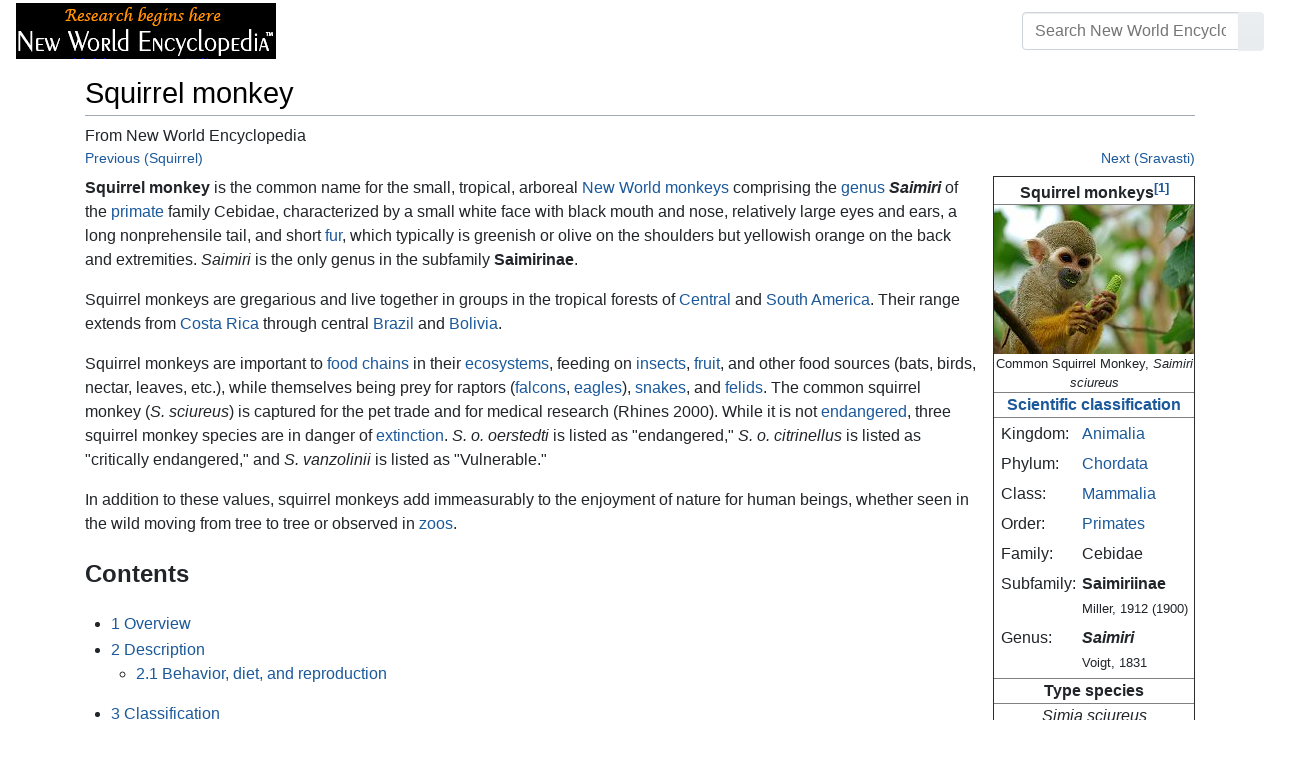

--- FILE ---
content_type: text/html; charset=UTF-8
request_url: https://www.newworldencyclopedia.org/entry/Squirrel_monkey
body_size: 20699
content:
<!DOCTYPE html><html class="client-nojs" lang="en" dir="ltr"><head><meta charset="UTF-8"/>
<script>var __ezHttpConsent={setByCat:function(src,tagType,attributes,category,force,customSetScriptFn=null){var setScript=function(){if(force||window.ezTcfConsent[category]){if(typeof customSetScriptFn==='function'){customSetScriptFn();}else{var scriptElement=document.createElement(tagType);scriptElement.src=src;attributes.forEach(function(attr){for(var key in attr){if(attr.hasOwnProperty(key)){scriptElement.setAttribute(key,attr[key]);}}});var firstScript=document.getElementsByTagName(tagType)[0];firstScript.parentNode.insertBefore(scriptElement,firstScript);}}};if(force||(window.ezTcfConsent&&window.ezTcfConsent.loaded)){setScript();}else if(typeof getEzConsentData==="function"){getEzConsentData().then(function(ezTcfConsent){if(ezTcfConsent&&ezTcfConsent.loaded){setScript();}else{console.error("cannot get ez consent data");force=true;setScript();}});}else{force=true;setScript();console.error("getEzConsentData is not a function");}},};</script>
<script>var ezTcfConsent=window.ezTcfConsent?window.ezTcfConsent:{loaded:false,store_info:false,develop_and_improve_services:false,measure_ad_performance:false,measure_content_performance:false,select_basic_ads:false,create_ad_profile:false,select_personalized_ads:false,create_content_profile:false,select_personalized_content:false,understand_audiences:false,use_limited_data_to_select_content:false,};function getEzConsentData(){return new Promise(function(resolve){document.addEventListener("ezConsentEvent",function(event){var ezTcfConsent=event.detail.ezTcfConsent;resolve(ezTcfConsent);});});}</script>
<script>if(typeof _setEzCookies!=='function'){function _setEzCookies(ezConsentData){var cookies=window.ezCookieQueue;for(var i=0;i<cookies.length;i++){var cookie=cookies[i];if(ezConsentData&&ezConsentData.loaded&&ezConsentData[cookie.tcfCategory]){document.cookie=cookie.name+"="+cookie.value;}}}}
window.ezCookieQueue=window.ezCookieQueue||[];if(typeof addEzCookies!=='function'){function addEzCookies(arr){window.ezCookieQueue=[...window.ezCookieQueue,...arr];}}
addEzCookies([{name:"ezoab_659062",value:"mod4; Path=/; Domain=newworldencyclopedia.org; Max-Age=7200",tcfCategory:"store_info",isEzoic:"true",},{name:"ezosuibasgeneris-1",value:"04106d97-6ca0-4129-4e65-e7cbc6d67bd3; Path=/; Domain=newworldencyclopedia.org; Expires=Sun, 31 Jan 2027 05:03:19 UTC; Secure; SameSite=None",tcfCategory:"understand_audiences",isEzoic:"true",}]);if(window.ezTcfConsent&&window.ezTcfConsent.loaded){_setEzCookies(window.ezTcfConsent);}else if(typeof getEzConsentData==="function"){getEzConsentData().then(function(ezTcfConsent){if(ezTcfConsent&&ezTcfConsent.loaded){_setEzCookies(window.ezTcfConsent);}else{console.error("cannot get ez consent data");_setEzCookies(window.ezTcfConsent);}});}else{console.error("getEzConsentData is not a function");_setEzCookies(window.ezTcfConsent);}</script><script type="text/javascript" data-ezscrex='false' data-cfasync='false'>window._ezaq = Object.assign({"edge_cache_status":11,"edge_response_time":23,"url":"https://www.newworldencyclopedia.org/entry/Squirrel_monkey"}, typeof window._ezaq !== "undefined" ? window._ezaq : {});</script><script type="text/javascript" data-ezscrex='false' data-cfasync='false'>window._ezaq = Object.assign({"ab_test_id":"mod4"}, typeof window._ezaq !== "undefined" ? window._ezaq : {});window.__ez=window.__ez||{};window.__ez.tf={"NewBanger":"lazyload"};</script><script type="text/javascript" data-ezscrex='false' data-cfasync='false'>window.ezDisableAds = true;</script>
<script data-ezscrex='false' data-cfasync='false' data-pagespeed-no-defer>var __ez=__ez||{};__ez.stms=Date.now();__ez.evt={};__ez.script={};__ez.ck=__ez.ck||{};__ez.template={};__ez.template.isOrig=true;window.__ezScriptHost="//www.ezojs.com";__ez.queue=__ez.queue||function(){var e=0,i=0,t=[],n=!1,o=[],r=[],s=!0,a=function(e,i,n,o,r,s,a){var l=arguments.length>7&&void 0!==arguments[7]?arguments[7]:window,d=this;this.name=e,this.funcName=i,this.parameters=null===n?null:w(n)?n:[n],this.isBlock=o,this.blockedBy=r,this.deleteWhenComplete=s,this.isError=!1,this.isComplete=!1,this.isInitialized=!1,this.proceedIfError=a,this.fWindow=l,this.isTimeDelay=!1,this.process=function(){f("... func = "+e),d.isInitialized=!0,d.isComplete=!0,f("... func.apply: "+e);var i=d.funcName.split("."),n=null,o=this.fWindow||window;i.length>3||(n=3===i.length?o[i[0]][i[1]][i[2]]:2===i.length?o[i[0]][i[1]]:o[d.funcName]),null!=n&&n.apply(null,this.parameters),!0===d.deleteWhenComplete&&delete t[e],!0===d.isBlock&&(f("----- F'D: "+d.name),m())}},l=function(e,i,t,n,o,r,s){var a=arguments.length>7&&void 0!==arguments[7]?arguments[7]:window,l=this;this.name=e,this.path=i,this.async=o,this.defer=r,this.isBlock=t,this.blockedBy=n,this.isInitialized=!1,this.isError=!1,this.isComplete=!1,this.proceedIfError=s,this.fWindow=a,this.isTimeDelay=!1,this.isPath=function(e){return"/"===e[0]&&"/"!==e[1]},this.getSrc=function(e){return void 0!==window.__ezScriptHost&&this.isPath(e)&&"banger.js"!==this.name?window.__ezScriptHost+e:e},this.process=function(){l.isInitialized=!0,f("... file = "+e);var i=this.fWindow?this.fWindow.document:document,t=i.createElement("script");t.src=this.getSrc(this.path),!0===o?t.async=!0:!0===r&&(t.defer=!0),t.onerror=function(){var e={url:window.location.href,name:l.name,path:l.path,user_agent:window.navigator.userAgent};"undefined"!=typeof _ezaq&&(e.pageview_id=_ezaq.page_view_id);var i=encodeURIComponent(JSON.stringify(e)),t=new XMLHttpRequest;t.open("GET","//g.ezoic.net/ezqlog?d="+i,!0),t.send(),f("----- ERR'D: "+l.name),l.isError=!0,!0===l.isBlock&&m()},t.onreadystatechange=t.onload=function(){var e=t.readyState;f("----- F'D: "+l.name),e&&!/loaded|complete/.test(e)||(l.isComplete=!0,!0===l.isBlock&&m())},i.getElementsByTagName("head")[0].appendChild(t)}},d=function(e,i){this.name=e,this.path="",this.async=!1,this.defer=!1,this.isBlock=!1,this.blockedBy=[],this.isInitialized=!0,this.isError=!1,this.isComplete=i,this.proceedIfError=!1,this.isTimeDelay=!1,this.process=function(){}};function c(e,i,n,s,a,d,c,u,f){var m=new l(e,i,n,s,a,d,c,f);!0===u?o[e]=m:r[e]=m,t[e]=m,h(m)}function h(e){!0!==u(e)&&0!=s&&e.process()}function u(e){if(!0===e.isTimeDelay&&!1===n)return f(e.name+" blocked = TIME DELAY!"),!0;if(w(e.blockedBy))for(var i=0;i<e.blockedBy.length;i++){var o=e.blockedBy[i];if(!1===t.hasOwnProperty(o))return f(e.name+" blocked = "+o),!0;if(!0===e.proceedIfError&&!0===t[o].isError)return!1;if(!1===t[o].isComplete)return f(e.name+" blocked = "+o),!0}return!1}function f(e){var i=window.location.href,t=new RegExp("[?&]ezq=([^&#]*)","i").exec(i);"1"===(t?t[1]:null)&&console.debug(e)}function m(){++e>200||(f("let's go"),p(o),p(r))}function p(e){for(var i in e)if(!1!==e.hasOwnProperty(i)){var t=e[i];!0===t.isComplete||u(t)||!0===t.isInitialized||!0===t.isError?!0===t.isError?f(t.name+": error"):!0===t.isComplete?f(t.name+": complete already"):!0===t.isInitialized&&f(t.name+": initialized already"):t.process()}}function w(e){return"[object Array]"==Object.prototype.toString.call(e)}return window.addEventListener("load",(function(){setTimeout((function(){n=!0,f("TDELAY -----"),m()}),5e3)}),!1),{addFile:c,addFileOnce:function(e,i,n,o,r,s,a,l,d){t[e]||c(e,i,n,o,r,s,a,l,d)},addDelayFile:function(e,i){var n=new l(e,i,!1,[],!1,!1,!0);n.isTimeDelay=!0,f(e+" ...  FILE! TDELAY"),r[e]=n,t[e]=n,h(n)},addFunc:function(e,n,s,l,d,c,u,f,m,p){!0===c&&(e=e+"_"+i++);var w=new a(e,n,s,l,d,u,f,p);!0===m?o[e]=w:r[e]=w,t[e]=w,h(w)},addDelayFunc:function(e,i,n){var o=new a(e,i,n,!1,[],!0,!0);o.isTimeDelay=!0,f(e+" ...  FUNCTION! TDELAY"),r[e]=o,t[e]=o,h(o)},items:t,processAll:m,setallowLoad:function(e){s=e},markLoaded:function(e){if(e&&0!==e.length){if(e in t){var i=t[e];!0===i.isComplete?f(i.name+" "+e+": error loaded duplicate"):(i.isComplete=!0,i.isInitialized=!0)}else t[e]=new d(e,!0);f("markLoaded dummyfile: "+t[e].name)}},logWhatsBlocked:function(){for(var e in t)!1!==t.hasOwnProperty(e)&&u(t[e])}}}();__ez.evt.add=function(e,t,n){e.addEventListener?e.addEventListener(t,n,!1):e.attachEvent?e.attachEvent("on"+t,n):e["on"+t]=n()},__ez.evt.remove=function(e,t,n){e.removeEventListener?e.removeEventListener(t,n,!1):e.detachEvent?e.detachEvent("on"+t,n):delete e["on"+t]};__ez.script.add=function(e){var t=document.createElement("script");t.src=e,t.async=!0,t.type="text/javascript",document.getElementsByTagName("head")[0].appendChild(t)};__ez.dot=__ez.dot||{};__ez.queue.addFileOnce('/detroitchicago/boise.js', '/detroitchicago/boise.js?gcb=195-1&cb=5', true, [], true, false, true, false);__ez.queue.addFileOnce('/parsonsmaize/abilene.js', '/parsonsmaize/abilene.js?gcb=195-1&cb=e80eca0cdb', true, [], true, false, true, false);__ez.queue.addFileOnce('/parsonsmaize/mulvane.js', '/parsonsmaize/mulvane.js?gcb=195-1&cb=e75e48eec0', true, ['/parsonsmaize/abilene.js'], true, false, true, false);__ez.queue.addFileOnce('/detroitchicago/birmingham.js', '/detroitchicago/birmingham.js?gcb=195-1&cb=539c47377c', true, ['/parsonsmaize/abilene.js'], true, false, true, false);</script>
<script data-ezscrex="false" type="text/javascript" data-cfasync="false">window._ezaq = Object.assign({"ad_cache_level":0,"adpicker_placement_cnt":0,"ai_placeholder_cache_level":0,"ai_placeholder_placement_cnt":-1,"domain":"newworldencyclopedia.org","domain_id":659062,"ezcache_level":2,"ezcache_skip_code":0,"has_bad_image":0,"has_bad_words":0,"is_sitespeed":0,"lt_cache_level":0,"response_size":69704,"response_size_orig":63895,"response_time_orig":4,"template_id":5,"url":"https://www.newworldencyclopedia.org/entry/Squirrel_monkey","word_count":0,"worst_bad_word_level":0}, typeof window._ezaq !== "undefined" ? window._ezaq : {});__ez.queue.markLoaded('ezaqBaseReady');</script>
<script type='text/javascript' data-ezscrex='false' data-cfasync='false'>
window.ezAnalyticsStatic = true;

function analyticsAddScript(script) {
	var ezDynamic = document.createElement('script');
	ezDynamic.type = 'text/javascript';
	ezDynamic.innerHTML = script;
	document.head.appendChild(ezDynamic);
}
function getCookiesWithPrefix() {
    var allCookies = document.cookie.split(';');
    var cookiesWithPrefix = {};

    for (var i = 0; i < allCookies.length; i++) {
        var cookie = allCookies[i].trim();

        for (var j = 0; j < arguments.length; j++) {
            var prefix = arguments[j];
            if (cookie.indexOf(prefix) === 0) {
                var cookieParts = cookie.split('=');
                var cookieName = cookieParts[0];
                var cookieValue = cookieParts.slice(1).join('=');
                cookiesWithPrefix[cookieName] = decodeURIComponent(cookieValue);
                break; // Once matched, no need to check other prefixes
            }
        }
    }

    return cookiesWithPrefix;
}
function productAnalytics() {
	var d = {"pr":[6],"omd5":"b36add5d3baca5afa2992a09bda59274","nar":"risk score"};
	d.u = _ezaq.url;
	d.p = _ezaq.page_view_id;
	d.v = _ezaq.visit_uuid;
	d.ab = _ezaq.ab_test_id;
	d.e = JSON.stringify(_ezaq);
	d.ref = document.referrer;
	d.c = getCookiesWithPrefix('active_template', 'ez', 'lp_');
	if(typeof ez_utmParams !== 'undefined') {
		d.utm = ez_utmParams;
	}

	var dataText = JSON.stringify(d);
	var xhr = new XMLHttpRequest();
	xhr.open('POST','/ezais/analytics?cb=1', true);
	xhr.onload = function () {
		if (xhr.status!=200) {
            return;
		}

        if(document.readyState !== 'loading') {
            analyticsAddScript(xhr.response);
            return;
        }

        var eventFunc = function() {
            if(document.readyState === 'loading') {
                return;
            }
            document.removeEventListener('readystatechange', eventFunc, false);
            analyticsAddScript(xhr.response);
        };

        document.addEventListener('readystatechange', eventFunc, false);
	};
	xhr.setRequestHeader('Content-Type','text/plain');
	xhr.send(dataText);
}
__ez.queue.addFunc("productAnalytics", "productAnalytics", null, true, ['ezaqBaseReady'], false, false, false, true);
</script><base href="https://www.newworldencyclopedia.org/entry/Squirrel_monkey"/>

<title>Squirrel monkey - New World Encyclopedia</title>
<script>document.documentElement.className="client-js";RLCONF={"wgBreakFrames":!1,"wgSeparatorTransformTable":["",""],"wgDigitTransformTable":["",""],"wgDefaultDateFormat":"dmy","wgMonthNames":["","January","February","March","April","May","June","July","August","September","October","November","December"],"wgRequestId":"cab8b497cf91e50f0bafec58","wgCSPNonce":!1,"wgCanonicalNamespace":"","wgCanonicalSpecialPageName":!1,"wgNamespaceNumber":0,"wgPageName":"Squirrel_monkey","wgTitle":"Squirrel monkey","wgCurRevisionId":743468,"wgRevisionId":743468,"wgArticleId":90696,"wgIsArticle":!0,"wgIsRedirect":!1,"wgAction":"view","wgUserName":null,"wgUserGroups":["*"],"wgCategories":["Pages using ISBN magic links","Animals","Life sciences","Mammals","Primates","Credited"],"wgPageContentLanguage":"en","wgPageContentModel":"wikitext","wgRelevantPageName":"Squirrel_monkey","wgRelevantArticleId":90696,"wgIsProbablyEditable":!1,"wgRelevantPageIsProbablyEditable":!1,"wgRestrictionEdit":[
"sysop"],"wgRestrictionMove":["sysop"]};RLSTATE={"site.styles":"ready","noscript":"ready","user.styles":"ready","user":"ready","user.options":"loading","ext.cite.styles":"ready","mediawiki.ui.button":"ready","skins.chameleon":"ready","zzz.ext.bootstrap.styles":"ready","mediawiki.toc.styles":"ready"};RLPAGEMODULES=["ext.cite.ux-enhancements","site","mediawiki.page.startup","mediawiki.page.ready","mediawiki.toc","ext.bootstrap.scripts"];</script>
<script>(RLQ=window.RLQ||[]).push(function(){mw.loader.implement("user.options@1hzgi",function($,jQuery,require,module){/*@nomin*/mw.user.tokens.set({"patrolToken":"+\\","watchToken":"+\\","csrfToken":"+\\"});
});});</script>
<style>@media screen{a{text-decoration:none;color:#0645ad;background:0 0}a:visited{color:#0b0080}img{border:0;vertical-align:middle}h1{color:#000;background:0 0;font-weight:400;margin:0;overflow:hidden;padding-top:.5em;padding-bottom:.17em;border-bottom:1px solid #a2a9b1}h1{font-size:188%}h1{margin-bottom:.6em}p{margin:.4em 0 .5em 0}ul{margin:.3em 0 0 1.6em;padding:0}li{margin-bottom:.1em}form{border:0;margin:0}div.thumb{margin-bottom:.5em;width:auto;background-color:transparent}div.thumbinner{border:1px solid #c8ccd1;padding:3px;background-color:#f8f9fa;font-size:94%;text-align:center;overflow:hidden}html .thumbimage{background-color:#fff;border:1px solid #c8ccd1}html .thumbcaption{border:0;line-height:1.4em;padding:3px;font-size:94%;text-align:left}div.magnify{float:right;margin-left:3px}div.magnify a{display:block;text-indent:15px;white-space:nowrap;overflow:hidden;width:15px;height:11px;background-image:url(/resources/src/mediawiki.skinning/images/magnify-clip-ltr.png?4f704);background-image:linear-gradient(transparent,transparent),url("data:image/svg+xml,%3Csvg xmlns=%22http://www.w3.org/2000/svg%22 width=%2215%22 height=%2211%22 viewBox=%220 0 11 15%22%3E %3Cg id=%22magnify-clip%22 fill=%22%23fff%22 stroke=%22%23000%22%3E %3Cpath id=%22bigbox%22 d=%22M1.509 1.865h10.99v7.919H1.509z%22/%3E %3Cpath id=%22smallbox%22 d=%22M-1.499 6.868h5.943v4.904h-5.943z%22/%3E %3C/g%3E %3C/svg%3E")}.mw-content-ltr .thumbcaption{text-align:left}.mw-content-ltr .magnify{float:right;margin-left:3px;margin-right:0}.mw-content-ltr div.magnify a{background-image:url(/resources/src/mediawiki.skinning/images/magnify-clip-ltr.png?4f704);background-image:linear-gradient(transparent,transparent),url("data:image/svg+xml,%3Csvg xmlns=%22http://www.w3.org/2000/svg%22 width=%2215%22 height=%2211%22 viewBox=%220 0 11 15%22%3E %3Cg id=%22magnify-clip%22 fill=%22%23fff%22 stroke=%22%23000%22%3E %3Cpath id=%22bigbox%22 d=%22M1.509 1.865h10.99v7.919H1.509z%22/%3E %3Cpath id=%22smallbox%22 d=%22M-1.499 6.868h5.943v4.904h-5.943z%22/%3E %3C/g%3E %3C/svg%3E")}div.tright{margin:.5em 0 1.3em 1.4em}div.tleft{margin:.5em 1.4em 1.3em 0}body.mw-hide-empty-elt .mw-empty-elt{display:none}}:root{--blue:#007bff;--indigo:#6610f2;--purple:#6f42c1;--pink:#e83e8c;--red:#dc3545;--orange:#fd7e14;--yellow:#ffc107;--green:#28a745;--teal:#20c997;--cyan:#17a2b8;--white:#fff;--gray:#6c757d;--gray-dark:#343a40;--primary:#007bff;--secondary:#6c757d;--success:#28a745;--info:#17a2b8;--warning:#ffc107;--danger:#dc3545;--light:#e9ecef;--dark:#343a40;--error:#dc3545;--darker:#ced4da;--black:#000;--breakpoint-xs:0;--breakpoint-sm:576px;--breakpoint-md:768px;--breakpoint-lg:992px;--breakpoint-cmln:1105px;--breakpoint-xl:1200px;--font-family-sans-serif:-apple-system,BlinkMacSystemFont,Segoe UI,Roboto,Helvetica Neue,Arial,Noto Sans,sans-serif,Apple Color Emoji,Segoe UI Emoji,Segoe UI Symbol,Noto Color Emoji;--font-family-monospace:SFMono-Regular,Menlo,Monaco,Consolas,Liberation Mono,Courier New,monospace}*,::after,::before{box-sizing:border-box}html{font-family:sans-serif;line-height:1.15;-webkit-text-size-adjust:100%}nav{display:block}body{margin:0;font-family:-apple-system,BlinkMacSystemFont,"Segoe UI",Roboto,"Helvetica Neue",Arial,"Noto Sans",sans-serif,"Apple Color Emoji","Segoe UI Emoji","Segoe UI Symbol","Noto Color Emoji";font-size:1rem;font-weight:400;line-height:1.5;color:#212529;text-align:left;background-color:#fff}h1{margin-top:0;margin-bottom:.5rem}p{margin-top:0;margin-bottom:1rem}ul{margin-top:0;margin-bottom:1rem}b{font-weight:bolder}a{color:#1b599b;text-decoration:none;background-color:transparent}a:not([href]):not([tabindex]){color:inherit;text-decoration:none}img{vertical-align:middle;border-style:none}button{border-radius:0}button,input{margin:0;font-family:inherit;font-size:inherit;line-height:inherit}button,input{overflow:visible}button{text-transform:none}[type=button],[type=submit],button{-webkit-appearance:button}[type=button]::-moz-focus-inner,[type=submit]::-moz-focus-inner,button::-moz-focus-inner{padding:0;border-style:none}::-webkit-file-upload-button{font:inherit;-webkit-appearance:button}h1{margin-bottom:.5rem;font-weight:500;line-height:1.2}h1{font-size:1.8rem}@media (max-width:1200px){h1{font-size:calc(1.305rem + .66vw)}}.container{width:100%;padding-right:15px;padding-left:15px;margin-right:auto;margin-left:auto}@media (min-width:576px){.container{max-width:540px}}@media (min-width:768px){.container{max-width:720px}}@media (min-width:992px){.container{max-width:960px}}@media (min-width:1200px){.container{max-width:1140px}}.row{display:flex;flex-wrap:wrap;margin-right:-15px;margin-left:-15px}.col,.col-sm-4,.col-sm-8{position:relative;width:100%;padding-right:15px;padding-left:15px}.col{flex-basis:0;flex-grow:1;max-width:100%}.order-first{order:-1}@media (min-width:576px){.col-sm-4{flex:0 0 33.3333333333%;max-width:33.3333333333%}.col-sm-8{flex:0 0 66.6666666667%;max-width:66.6666666667%}}@media (min-width:1105px){.order-cmln-0{order:0}}.p-search .searchGoButton{display:inline-block;font-weight:400;color:#212529;text-align:center;vertical-align:middle;background-color:transparent;border:1px solid transparent;padding:.375rem .75rem;font-size:1rem;line-height:1.5;border-radius:.25rem}.p-search .searchGoButton{color:#212529;background:#e9ecef linear-gradient(180deg,#eceff1,#e9ecef) repeat-x;border-color:#e9ecef;box-shadow:inset 0 1px 0 rgba(255,255,255,.15),0 1px 1px rgba(0,0,0,.075)}.collapse:not(.show){display:none}.dropdown{position:relative}.dropdown-toggle{white-space:nowrap}.dropdown-toggle::after{display:inline-block;margin-left:.255em;vertical-align:.255em;content:"";border-top:.3em solid;border-right:.3em solid transparent;border-bottom:0;border-left:.3em solid transparent}.dropdown-menu{position:absolute;top:100%;left:0;z-index:1000;display:none;float:left;min-width:10rem;padding:.5rem 0;margin:.125rem 0 0;font-size:1rem;color:#212529;text-align:left;list-style:none;background-color:#fff;background-clip:padding-box;border:1px solid rgba(0,0,0,.15);border-radius:.25rem;box-shadow:0 .5rem 1rem rgba(0,0,0,.175)}.p-navbar .navbar-nav .dropdown-menu>div>a:first-child:last-child{display:block;width:100%;padding:.25rem 1.5rem;clear:both;font-weight:400;color:#212529;text-align:inherit;white-space:nowrap;background-color:transparent;border:0}.form-control{display:block;width:100%;height:calc(1.5em + .75rem + 2px);padding:.375rem .75rem;font-size:1rem;font-weight:400;line-height:1.5;color:#495057;background-color:#fff;background-clip:padding-box;border:1px solid #ced4da;border-radius:.25rem;box-shadow:inset 0 1px 1px rgba(0,0,0,.075)}.form-control::-ms-expand{background-color:transparent;border:0}.input-group{position:relative;display:flex;flex-wrap:wrap;align-items:stretch;width:100%}.input-group>.form-control{position:relative;flex:1 1 auto;width:1%;margin-bottom:0}.input-group>.form-control:not(:last-child){border-top-right-radius:0;border-bottom-right-radius:0}.input-group-append{display:flex}.p-search .input-group-append .searchGoButton{position:relative;z-index:2}.input-group-append{margin-left:-1px}.p-search .input-group>.input-group-append>.searchGoButton{border-top-left-radius:0;border-bottom-left-radius:0}.nav-link{display:block;padding:.5rem 1rem}.p-navbar{position:relative;display:flex;flex-wrap:wrap;align-items:center;justify-content:space-between;padding:.5rem 1rem}.navbar-brand{display:inline-block;padding-top:.3125rem;padding-bottom:.3125rem;margin-right:1rem;font-size:1.25rem;line-height:inherit;white-space:nowrap}.navbar-nav{display:flex;flex-direction:column;padding-left:0;margin-bottom:0;list-style:none;text-align:center}.navbar-nav .nav-link{padding-right:0;padding-left:0}.navbar-nav .dropdown-menu{position:static;float:none}.navbar-collapse{flex-basis:100%;flex-grow:1;align-items:center}.navbar-toggler{padding:.1rem .5rem;font-size:1rem;line-height:1;background-color:transparent;border:1px solid transparent;border-radius:.25rem}@media (min-width:1105px){.p-navbar.collapsible{flex-flow:row nowrap;justify-content:flex-start;height:62px}.p-navbar.collapsible .navbar-nav{flex-direction:row}.p-navbar.collapsible .navbar-nav .dropdown-menu{position:absolute}.p-navbar.collapsible .navbar-nav .nav-link{padding-right:1rem;padding-left:1rem}.p-navbar.collapsible .navbar-collapse{display:flex!important;flex-basis:auto}.p-navbar.collapsible .navbar-toggler{display:none}}.p-navbar .navbar-brand{color:#b3b3b3}.p-navbar .navbar-nav .nav-link{color:#fff}.p-navbar .navbar-toggler{color:#fff;border-color:rgba(255,255,255,.5)}.card{position:relative;display:flex;flex-direction:column;min-width:0;word-wrap:break-word;background-color:#fff;background-clip:border-box;border:1px solid rgba(0,0,0,.125);border-radius:.25rem}.card-body{flex:1 1 auto;padding:1.25rem}.card-header{padding:.75rem 1.25rem;margin-bottom:0;color:#fff;background-color:#000;border-bottom:1px solid rgba(0,0,0,.125)}.card-header:first-child{border-radius:calc(.25rem - 1px) calc(.25rem - 1px) 0 0}.p-navbar .navbar-nav.right{flex-direction:row!important}.p-navbar.collapsible .navbar-collapse{flex-direction:column!important}.p-navbar .navbar-nav.right{justify-content:center!important}@media (min-width:1105px){.p-navbar.collapsible .navbar-collapse{flex-direction:row!important}}.mw-body .jump-to-nav{position:absolute;width:1px;height:1px;padding:0;overflow:hidden;clip:rect(0,0,0,0);white-space:nowrap;border:0}.mt-1{margin-top:.25rem!important}.mb-2{margin-bottom:.5rem!important}.p-navbar .navbar-nav.right{margin-top:1.5rem!important}.p-navbar .navbar-toggler{margin-left:auto!important}@media (min-width:1105px){.p-navbar .navbar-nav.right{margin-top:0!important}.p-navbar .navbar-nav.right{margin-left:auto!important}}.navbar-toggler,.search-btn{-moz-osx-font-smoothing:grayscale;-webkit-font-smoothing:antialiased;display:inline-block;font-style:normal;font-variant:normal;text-rendering:auto;line-height:1}.navbar-toggler:before,.search-btn:before{text-align:center;width:1.25em}.navbar-toggler:before{content:"�0"}.search-btn:before{content:"002"}.mw-body .jump-to-nav{border:0;clip:rect(0,0,0,0);height:1px;margin:-1px;overflow:hidden;padding:0;position:absolute;width:1px}#catlinks{text-align:left}.catlinks-allhidden{display:none}div.tright{clear:right;float:right}div.tleft{float:left;clear:left}@media (max-width:575.98px){.container{max-width:540px}}.navbar-toggler,.search-btn{font-family:inherit;font-weight:inherit;line-height:inherit}.navbar-toggler:before,.search-btn:before{line-height:1}.navbar-toggler:before,.search-btn:before{font-family:'Font Awesome 5 Free';font-weight:900}body{display:flex;flex-direction:column;justify-content:flex-start;min-height:100vh}ul{list-style:outside disc}ul{padding-left:3.5ex;margin-left:0;margin-right:0}@media not print{.printfooter{display:none!important}}@media (min-width:1105px){.mw-body{padding:0 2rem;margin-bottom:1rem}}.mw-body #siteSub{display:none}.mw-body .firstHeading{border-bottom:1px solid rgba(0,0,0,.1);margin-bottom:1rem;overflow:visible}.mw-body h1{margin-top:1rem}.mw-body div.thumbinner{box-sizing:content-box;max-width:calc(100% - 8px);height:auto}.mw-body div.thumb,.mw-body img.thumbimage{max-width:100%;height:auto}.mw-body .mw-indicators{float:right;line-height:1.6;font-size:.875rem;position:relative;z-index:1}.mw-body .catlinks{margin:2rem 0 0}.mw-body .toc li{margin-bottom:0.4em}.p-navbar{background-color:#000}.p-navbar a{outline:0}.p-navbar a:visited{color:#1b599b}.p-navbar .navbar-nav .dropdown-menu{list-style:none;padding-left:0}.p-navbar .navbar-nav .dropdown-menu>div>a:first-child:last-child:before{margin-right:1rem}.p-navbar .navbar-nav>.nav-item>.nav-link::before{margin-right:.5rem;display:inline-block;text-decoration:none}.p-navbar .navbar-brand.p-logo{padding-top:0;padding-bottom:0;height:56px}.p-navbar .navbar-brand img{height:2.5rem;position:relative}.p-navbar .navbar-form{padding-left:1rem;padding-right:1rem}.p-navbar .navbar-form button{color:#fff}.p-search{width:100%}@media (min-width:768px){.p-search{width:auto}}.p-navbar{padding:.2rem 1rem}.p-navbar .navbar-brand img{width:260px;height:56px;position:relative}.p-navbar a,.p-navbar a:visited{color:#fff}.card-header a,.card-header a:visited{color:#f90}ul{list-style:inside disc}body.page-Info_Main_Page h1.firstHeading{display:none}@media (max-width:490px){li{margin-bottom:.6em}}@media (max-width:490px){.toc,.infobox{width:100%!important;max-width:100%!important}}@media (max-width:490px){div.thumb:not(.card){width:100%;text-align:center}div.thumbinner:not(.card){display:inline-block}}@media (max-width:490px){.wikitable,.navbox{overflow:scroll;display:block}}</style><link rel="stylesheet" href="/p/chameleon.css?v33"/><!-- Global site tag (gtag.js) - Google Analytics -->
<script async="" src="https://www.googletagmanager.com/gtag/js?id=G-V8Y4J8V4EV"></script>
<script>
  window.dataLayer = window.dataLayer || [];
  function gtag(){dataLayer.push(arguments);}
  gtag('js', new Date());
  gtag('config', 'G-V8Y4J8V4EV');
</script>

<script async="" src="/p/loader.php?lang=en&amp;modules=startup&amp;only=scripts&amp;raw=1&amp;skin=chameleon"></script>
<meta name="generator" content="MediaWiki 1.35.9"/>
<meta name="viewport" content="width=device-width, initial-scale=1, shrink-to-fit=no"/>

<link rel="shortcut icon" href="https://static.newworldencyclopedia.org/favicon.ico"/>
    <link rel="apple-touch-icon" sizes="180x180" href="/apple-touch-icon.png"/>
    <link rel="icon" type="image/png" sizes="32x32" href="/favicon-32x32.png"/>
    <link rel="icon" type="image/png" sizes="16x16" href="/favicon-16x16.png"/>
    <link rel="manifest" href="/site.webmanifest"/>
<link rel="search" type="application/opensearchdescription+xml" href="/opensearch_desc.php" title="New World Encyclopedia (en)"/>
<link rel="EditURI" type="application/rsd+xml" href="https://www.newworldencyclopedia.org/api.php?action=rsd"/>
<link rel="license" href="https://www.newworldencyclopedia.org/entry/New World Encyclopedia:Creative_Commons_CC-by-sa_3.0"/>
<link rel="canonical" href="https://www.newworldencyclopedia.org/entry/Squirrel_monkey"/>
<style type="text/css">
/*<![CDATA[*/
/**
 * CSS for the BackAndForth extension
 */
div.mw-backforth-prev,
div.mw-backforth-next {
	font-size: 90%;
	margin-bottom: 0.5em;
}
div.mw-backforth-prev {
	float: left;
}
div.mw-backforth-next {
	float: right;
}

/* NWE customizations */
.infobox {
    border: 1px solid #aaa;
    background-color: #f9f9f9;
    color: black;
    margin-bottom: 0.5em;
    margin-left: 1em;
    padding: 0.2em;
    float: right;
    clear: right
}
.eptell {
  display: none;
  position: absolute;
  width: 150px;
  border: 1px solid #2f6fab;
  border-bottom: none;
  background-color: #f9f9f9;
  padding: 0;
  z-index: 100;
}
.eptell a {
  font-family: Arial, Helvetica, sans-serif;
  font-size: 1.1em;
  height: 1.6em;
  border-bottom: 1px solid #2f6fab;
  width: 142px;
  display: block;
  padding: 4px;
}
.eptell a:hover {
  text-decoration: none;
  background-color: #ccf;
}
.statusline {
        position: absolute;
        top: -50px;
        right: 0;
}
.statusline span {
        border-bottom:1px solid orange;
        margin: 0.3em;
        padding-left: 0.5em;
        font-weight: bold;
        float: left;
}
.articletag {
        border: 1px solid orange;
        background-color: #ffffcc;
        margin: 1px;
        padding: 1px 2px 1px 2px;
        float: left;
        font-family: Arial, Helvetica, sans-serif;
        font-size: 0.9em;
}
.wordcount {
   border: 1px solid #ccc;
   margin: 1px;
   padding: 1px 2px 1px 2px;
   float: left;
   font-family: Arial, Helvetica, sans-serif;
   font-size: 0.9em;
   display: block !important;
}
.optional a {
   color: #000000;
   text-decoration: none;
}
.epcredits {
  border: 1px solid #ccc;
  background: #fff;
  padding: .5em;
  margin: .5em 0 .5em 0;
  color: #000;
}
.epcredits ul {
  margin-bottom: .5em;
}
.epcredits .editsection {
  display: none;
}
.epcredits .importdate {
  color: #777;
  font-size: 0.9em;
}
.approvals_table td {background-color: #ffffff;}
.approvals_table th {background-color: #f9f9f9; white-space: nowrap;}
.approvalcopyedit td {background-color: #ccccff;}
.approvalhold td {background-color: #ffcccc;}


/*]]>*/
</style>

<script type='text/javascript'>
var ezoTemplate = 'orig_site';
var ezouid = '1';
var ezoFormfactor = '1';
</script><script data-ezscrex="false" type='text/javascript'>
var soc_app_id = '0';
var did = 659062;
var ezdomain = 'newworldencyclopedia.org';
var ezoicSearchable = 1;
</script></head>
<body class="mediawiki ltr sitedir-ltr mw-hide-empty-elt ns-0 ns-subject page-Squirrel_monkey rootpage-Squirrel_monkey layout-nwe skin-chameleon action-view">
	<!-- navigation bar -->
	<nav class="p-navbar collapsible" role="navigation" id="mw-navigation">
		<!-- logo and main page link -->
		<div id="p-logo" class="navbar-brand p-logo" role="banner">
			<a href="/" title="Visit the main page"><img src="/images/nwe_header.jpg" alt="Research Begins Here" width="260px" height="56px"/></a>
		</div>
		<button type="button" class="navbar-toggler" data-toggle="collapse" aria-label="Open Menu" data-target="#i2s7q8q3j1"></button>
		<div class="collapse navbar-collapse i2s7q8q3j1" id="i2s7q8q3j1">
			<div class="navbar-nav">
				<!-- navigation -->
				<div id="n-samplepage"><a href="/entry/Category:Copyedited" class="nav-link n-samplepage">Articles</a></div>
				<div id="n-about"><a href="/entry/Info:Project_Vision" class="nav-link n-about">About</a></div>
				<div><a href="/feedback/squirrel_monkey" class="nav-link">Feedback</a></div>
			<!-- toolbox -->
			</div>
			<div class="navbar-nav right">
				<!-- search form -->
				<div id="p-search" class="p-search order-first order-cmln-0 navbar-form" role="search">
					<form id="searchform" class="mw-search" action="/p/index.php">
						<input type="hidden" name="title" value=" Special:Search"/>
						<div class="input-group">
							<input name="search" placeholder="Search New World Encyclopedia" title="Search New World Encyclopedia [f]" accesskey="f" id="searchInput" class="form-control"/>
							<div class="input-group-append">
								<button value="Go" id="searchGoButton" name="go" type="submit" class="search-btn searchGoButton" aria-label="Go to page" title="Go to a page with this exact name if it exists"></button>
							</div>
						</div>
					</form>
				</div>
			</div>
		</div>
	</nav>
	<div class="container">
		<div class="row">
			<div class="col">
			<!-- start the content area -->
			<div id="content" class="mw-body content"><a id="top" class="top"></a>
					<div id="mw-indicators" class="mw-indicators"></div>
					<div class="contentHeader">
					<h1 id="firstHeading" class="firstHeading">Squirrel monkey</h1>
					<!-- tagline; usually goes something like "From WikiName" primary purpose of this seems to be for printing to identify the source of the content -->
					<div id="siteSub" class="siteSub">From New World Encyclopedia</div><div id="jump-to-nav" class="mw-jump jump-to-nav">Jump to:<a href="#mw-navigation">navigation</a>, <a href="#p-search">search</a></div>
				</div>
				<div id="bodyContent" class="bodyContent">
					<!-- body text -->

					<div id="mw-content-text" lang="en" dir="ltr" class="mw-content-ltr"><div class="mw-backforth-prev"><a href="/entry/Squirrel" title="Squirrel">Previous (Squirrel)</a></div><div class="mw-backforth-next"><a href="/entry/Sravasti" title="Sravasti">Next (Sravasti)</a></div><div style="clear: both;"></div><div class="mw-parser-output"><table style="position:relative; margin: 0 0 0.5em 1em; border-collapse: collapse; float:right; background:white; clear:right; width:200px;" border="1" cellpadding="0">

<tbody><tr style="text-align:center;">
<th style="background: {{{color}}};"><span style="position:relative; float:right; font-size:70%;"></span><b>Squirrel monkeys<sup id="cite_ref-msw3_1-0" class="reference"><a href="#cite_note-msw3-1">[1]</a></sup></b>
</th></tr>
<tr style="text-align:center;">
<td><a href="/entry/File:Saimiri_sciureus-1_Luc_Viatour.jpg" class="image" title="Common Squirrel Monkey, Saimiri sciureus"><img alt="Common Squirrel Monkey, Saimiri sciureus" src="/d/images/thumb/2/20/Saimiri_sciureus-1_Luc_Viatour.jpg/200px-Saimiri_sciureus-1_Luc_Viatour.jpg" decoding="async" width="200" height="149" srcset="/d/images/thumb/2/20/Saimiri_sciureus-1_Luc_Viatour.jpg/300px-Saimiri_sciureus-1_Luc_Viatour.jpg 1.5x, /d/images/thumb/2/20/Saimiri_sciureus-1_Luc_Viatour.jpg/400px-Saimiri_sciureus-1_Luc_Viatour.jpg 2x"/></a><br/><small><div style="text-align:center">Common Squirrel Monkey, <i>Saimiri sciureus</i></div></small>
</td></tr>


<tr style="text-align:center;">
<th style="background: {{{color}}};"><b><a href="/entry/Scientific_classification" class="mw-redirect" title="Scientific classification">Scientific classification</a></b>
</th></tr>
<tr style="text-align:center;">
<td>
<table style="margin:0 auto; text-align:left; background:white;" cellpadding="2">









<tbody><tr valign="top">
<td>Kingdom:
</td>
<td><a href="/entry/Animal" title="Animal">Animalia</a><br/><small></small>
</td></tr>










<tr valign="top">
<td>Phylum:
</td>
<td><a href="/entry/Chordata" class="mw-redirect" title="Chordata">Chordata</a><br/><small></small>
</td></tr>














<tr valign="top">
<td>Class:
</td>
<td><a href="/entry/Mammal" title="Mammal">Mammalia</a><br/><small></small>
</td></tr>










<tr valign="top">
<td>Order:
</td>
<td><a href="/entry/Primates" class="mw-redirect" title="Primates">Primates</a><br/><small></small>
</td></tr>
















<tr valign="top">
<td>Family:
</td>
<td>Cebidae<br/><small></small>
</td></tr>
<tr valign="top">
<td>Subfamily:
</td>
<td><b>Saimiriinae</b><br/><small>Miller, 1912 (1900)</small>
</td></tr>








<tr valign="top">
<td>Genus:
</td>
<td><i><b>Saimiri</b></i><br/><small>Voigt, 1831</small>
</td></tr>

















</tbody></table>
</td></tr>








<tr bgcolor="white">
<th><center>Type species </center>
</th></tr>
<tr style="text-align:center;">
<td><i>Simia sciureus</i><br/><small><a href="/entry/Carolus_Linnaeus" title="Carolus Linnaeus">Linnaeus</a>, 1758</small>
</td></tr>




















<tr bgcolor="white">
<th><center><a href="/entry/Species" title="Species">Species</a></center>
</th></tr>
<tr>
<td style="padding: 0 .5em;">
<p><i>Saimiri oerstedii</i><br/><i>Saimiri sciureus</i><br/><i>Saimiri ustus</i><br/><i>Saimiri boliviensis</i><br/><i>Saimiri vanzolini</i>
</p>
</td></tr>

</tbody></table>
<p><b>Squirrel monkey</b> is the common name for the small, tropical, arboreal <a href="/entry/New_World_monkey" title="New World monkey">New World monkeys</a> comprising the <a href="/entry/Genus" title="Genus">genus</a> <i><b>Saimiri</b></i> of the <a href="/entry/Primate" title="Primate">primate</a> family Cebidae, characterized by a small white face with black mouth and nose, relatively large eyes and ears, a long nonprehensile tail, and short <a href="/entry/Fur" class="mw-redirect" title="Fur">fur</a>, which typically is greenish or olive on the shoulders but yellowish orange on the back and extremities. <i>Saimiri</i> is the only genus in the subfamily <b>Saimirinae</b>.
</p><p>Squirrel monkeys are gregarious and live together in groups in the tropical forests of <a href="/entry/Central_America" title="Central America">Central</a> and <a href="/entry/South_America" title="South America">South America</a>. Their range extends from <a href="/entry/Costa_Rica" title="Costa Rica">Costa Rica</a> through central <a href="/entry/Brazil" title="Brazil">Brazil</a> and <a href="/entry/Bolivia" title="Bolivia">Bolivia</a>.
</p><p>Squirrel monkeys are important to <a href="/entry/Food_chain" title="Food chain">food chains</a> in their <a href="/entry/Ecosystem" title="Ecosystem">ecosystems</a>, feeding on <a href="/entry/Insect" title="Insect">insects</a>, <a href="/entry/Fruit" title="Fruit">fruit</a>, and other food sources (bats, birds, nectar, leaves, etc.), while themselves being prey for raptors (<a href="/entry/Falcon" title="Falcon">falcons</a>, <a href="/entry/Eagle" title="Eagle">eagles</a>), <a href="/entry/Snake" title="Snake">snakes</a>, and <a href="/entry/Felidae" title="Felidae">felids</a>. The common squirrel monkey (<i>S. sciureus</i>) is captured for the pet trade and for medical research (Rhines 2000). While it is not <a href="/entry/Endangered_species" title="Endangered species">endangered</a>, three squirrel monkey species are in danger of <a href="/entry/Extinction" title="Extinction">extinction</a>. <i>S. o. oerstedti</i> is listed as &#34;endangered,&#34; <i>S. o. citrinellus</i> is listed as &#34;critically endangered,&#34; and <i>S. vanzolinii</i> is listed as &#34;Vulnerable.&#34;
</p><p>In addition to these values, squirrel monkeys add immeasurably to the enjoyment of nature for human beings, whether seen in the wild moving from tree to tree or observed in <a href="/entry/Zoo" title="Zoo">zoos</a>.
</p>
<div id="toc" class="toc" role="navigation" aria-labelledby="mw-toc-heading"><input type="checkbox" role="button" id="toctogglecheckbox" class="toctogglecheckbox" style="display:none"/><div class="toctitle" lang="en" dir="ltr"><h2 id="mw-toc-heading">Contents</h2><span class="toctogglespan"><label class="toctogglelabel" for="toctogglecheckbox"></label></span></div>
<ul>
<li class="toclevel-1 tocsection-1"><a href="#Overview"><span class="tocnumber">1</span> <span class="toctext">Overview</span></a></li>
<li class="toclevel-1 tocsection-2"><a href="#Description"><span class="tocnumber">2</span> <span class="toctext">Description</span></a>
<ul>
<li class="toclevel-2 tocsection-3"><a href="#Behavior.2C_diet.2C_and_reproduction"><span class="tocnumber">2.1</span> <span class="toctext">Behavior, diet, and reproduction</span></a></li>
</ul>
</li>
<li class="toclevel-1 tocsection-4"><a href="#Classification"><span class="tocnumber">3</span> <span class="toctext">Classification</span></a></li>
<li class="toclevel-1 tocsection-5"><a href="#Notes"><span class="tocnumber">4</span> <span class="toctext">Notes</span></a></li>
<li class="toclevel-1 tocsection-6"><a href="#References"><span class="tocnumber">5</span> <span class="toctext">References</span></a></li>
<li class="toclevel-1"><a href="#Credits"><span class="tocnumber">6</span> <span class="toctext">Credits</span></a></li>
</ul>
</div>

<h2><span class="mw-headline" id="Overview">Overview</span></h2>
<p>Squirrel monkeys are <b>New World monkeys</b>. New World monkeys are one of three major informal groups of the biological order <b><a href="/entry/Primate" title="Primate">Primates</a></b>, the other two groups being (1) <a href="/entry/Prosimian" title="Prosimian">prosimians</a> and (2) monkeys and <a href="/entry/Ape" title="Ape">apes</a> of the Old World. Together, the New World monkeys and the Old World monkeys and apes are considered to be &#34;higher primates,&#34; or <i>simians</i> (infraorder Similformes), while the prosimians (such as <a href="/entry/Lemur" title="Lemur">lemurs</a>) are considered to be the &#34;lower primates.&#34; The term <i><a href="/entry/Monkey" title="Monkey">monkey</a></i> thus refers to any simian that is not an ape or any primate that is neither an ape or a prosimian. In reality, monkeys are not a single coherent group and therefore do not have any particular traits that they all share. The New World monkeys are found in <a href="/entry/Mexico" title="Mexico">Mexico</a>, <a href="/entry/Central_America" title="Central America">Central America</a>, and <a href="/entry/South_America" title="South America">South America</a>, and the Old World monkeys are located in <a href="/entry/Africa" title="Africa">Africa</a>, central to southern Asia, <a href="/entry/Japan" title="Japan">Japan</a>, and <a href="/entry/India" title="India">India</a>. 
</p><p>There are four families of New World monkeys: Cebidae, Aotidae, Pitheciidae, and Atelidae (Groves 2001). The four families are ranked together as the <b>Platyrrhini</b> clade. All New World monkeys differ slightly from Old World monkeys in many aspects, but the most prominent of which is the nose. This is the feature used most commonly to distinguish between the two groups. The scientific name for New World monkey, Platyrrhini, means &#34;flat nosed,&#34; therefore the noses are flatter, with side facing nostrils, compared to the narrow noses of the Old World monkey. 
</p><p>Most New World monkeys have long, often prehensile tails (adapted for grasping or holding). However, squirrel monkeys have &#34;nonprehensile tails.&#34; Many New World monkeys are small, arboreal (live in <a href="/entry/Tree" title="Tree">trees</a>), and nocturnal (active at night). Unlike most Old World monkeys, many New World monkeys form <a href="/entry/Monogamy" title="Monogamy">monogamous</a> pairs, and show substantial paternal care of young. 
</p><p>Squirrel monkeys belong to the <b>Cebidae</b> family with the marmosets, tamarins, and capuchin monkeys.
</p>
<h2><span class="mw-headline" id="Description">Description</span></h2>
<p>Squirrel monkeys grow to 25 to 35 centimeters (9.8 to 13.8 inches), plus a 35 to 42 centimeter (13.8 to 15.5 inches) tail. They weigh 750 to 1100 grams (1.7 to 2.4 pounds). Remarkably, the brain mass to body mass ratio for squirrel monkeys is 1:17, which gives them the largest brain, proportionately, of all the <a href="/entry/Primate" title="Primate">primates</a>. <a href="/entry/Human" class="mw-redirect" title="Human">Humans</a> have a 1:35 ratio.
</p><p>There are slight morphological differences among species of squirrel monkeys, but the same basic facial and body colorations are shared (Cawthon Lang 2006). All species have white fur around eyes, and dark coloration around the mouth and chin. The fur of squirrel monkeys is short and close, typically colored olive, greenish gray, or grayish brown at the shoulders and yellowish orange, orange, golden-orange, or with a pale orange tinge on the back and extremities (Cawthon Lang 2006). The tails are tipped in black. Their throats and ears are white. The upper part of their head is hairy. This black and white face gives them their German name, &#34;skull monkeys.&#34;
</p><p>All species and subspecies except the bare-eared squirrel monkey (<i>S. ustus</i>) have tufts on their ears.
</p><p>Female squirrel monkeys have a pseudo-penis that they use to display dominance over smaller monkeys, much like the way the male squirrel monkeys display their dominance. 
</p>
<h3><span id="Behavior,_diet,_and_reproduction"></span><span class="mw-headline" id="Behavior.2C_diet.2C_and_reproduction">Behavior, diet, and reproduction</span></h3>
<p>Like most of their New World monkey relatives, squirrel monkeys are diurnal and arboreal. They rarely come to the ground, although they may do so to forage or play (Cawthon Lang 2006). They move from branch to branch by leaping, with their shorter thighs relative to lower legs allowing more jumping force (Oakland Zoo 2007). Unlike the other New World monkeys, their tail is not used for climbing, but as a kind of &#34;balancing pole&#34; and also as a tool. Their movements in the branches are extremely speedy. 
</p><p>Squirrel monkeys live together in multi-male/multi-female groups with up to 500 members. These large groups can, however, occasionally break into smaller troops. They have a number of vocal calls, including warning sounds to protect themselves from large <a href="/entry/Falcon" title="Falcon">falcons</a> and <a href="/entry/Eagle" title="Eagle">eagles</a>, which are a natural threat to them. Feeding in large groups also makes their numbers too great to be chased from the trees by larger monkeys (Oakland Zoo 2007). Glandular secretions in their <a href="/entry/Fur" class="mw-redirect" title="Fur">fur</a> and especially the tail provide a scent to mark territory and leave a trail for others in the troop to follow, while the odor also turning away some predators (Oakland Zoo 2007). 
</p><p>Squirrel monkeys are omnivores, eating primarily <a href="/entry/Fruit" title="Fruit">fruits</a> and <a href="/entry/Insect" title="Insect">insects</a>. Occasionally, they also eat <a href="/entry/Nut" title="Nut">nuts</a>, buds, <a href="/entry/Leaf" title="Leaf">leaves</a>, eggs, and small <a href="/entry/Vertebrate" title="Vertebrate">vertebrates</a>. Small vertebrates consumed include <a href="/entry/Bat" title="Bat">bats</a> and small <a href="/entry/Bird" title="Bird">birds</a> (Cawthon Lang 2006). Preference among insects appears to be <a href="/entry/Caterpillar" title="Caterpillar">caterpillars</a> and <a href="/entry/Grasshopper" title="Grasshopper">grasshoppers</a> (Cawthon Lang 2006). Overall, the various species exhibit similar dietary habits (Cawthon Lang 2006). 
</p><p>Given the small body size of squirrel monkeys, their predators include <a href="/entry/Snake" title="Snake">snakes</a>, raptors, and <a href="/entry/Felid" class="mw-redirect" title="Felid">felids</a>, with raptors responsible for most observed predations (Cawthon Lang 2006). In <a href="/entry/Peru" title="Peru">Peru</a>, an association of squirrel monkeys and <i>Cebus</i> has been observed, with squirrel monkeys appearing to benefit from the alarm calling system of <i>Cebus</i> (Cawthon Lang 2006). 
</p><p>The mating of the squirrel monkeys is subject to seasonal influences. Females give birth to young during the rainy season, after a 150- to 170-day gestation. The mothers exclusively care for the young. <i>Saimiri oerstedti</i> are weaned by four months-of-age, while <i>S. boliviensis</i> are not fully weaned until 18 months old. Female squirrel monkeys reach sexual maturity at age three years, while males take until age five. They live to about 15 years old in the wild, about 20 years in captivity.
</p>
<h2><span class="mw-headline" id="Classification">Classification</span></h2>
<p>Currently, five <a href="/entry/Species" title="Species">species</a> of squirrel monkey are recognized, placed into two groups. The <i><b>Saimii sciureus</b></i> group includes <i>S. oerstedii</i>, <i>S. sciureus</i>, and <i>S. ustus</i>, along with various subspecies. The <i><b>Saimii boliviensis</b></i> group contains <i>S. boliviensis</i> and two subspecies, and <i>S. vanzolinii</i>. 
</p><p>This is in contrast with the traditional <a href="/entry/Taxonomy" class="mw-redirect" title="Taxonomy">taxonomy</a> for genus <i>Saimiri</i>, which recognized only two species, <i>S. sciureus</i> and <i>S. oerstedti</i> (Cawthon Lang 2006). However, the genus was reclassified into five species and various subspecies based on genetic, behavioral, and physical characteristics (Cawthon Lang 2006).
</p>
<ul><li><b>Genus <i>Saimiri</i></b>
<ul><li><b><i>S. sciureus</i> group</b>
<ul><li>Central American Squirrel Monkey, <i>Saimiri oerstedii</i>
<dl><dd>Black-crowned Central American Squirrel Monkey, <i>Saimiri oerstedii oerstedii</i></dd>
<dd>Grey-crowned Central American Squirrel Monkey, <i>Saimiri oerstedii citrinellus</i></dd></dl></li>
<li>Common Squirrel Monkey, <i>Saimiri sciureus</i>
<dl><dd><i>Saimiri sciureus sciureus</i></dd>
<dd><i>Saimiri sciureus albigena</i></dd>
<dd>Humboldt&#39;s Squirrel Monkey, <i>Saimiri sciureus cassiquiarensis</i></dd>
<dd>Ecuadorian Squirrel Monkey, <i>Saimiri sciureus macrodon</i></dd></dl></li>
<li>Bare-eared Squirrel Monkey, <i>Saimiri ustus</i></li></ul></li>
<li><b><i>S. boliviensis</i> group</b>
<ul><li>Black-capped Squirrel Monkey, <i>Saimiri boliviensis</i>
<dl><dd>Bolivian Squirrel Monkey, <i>Saimiri boliviensis boliviensis</i></dd>
<dd>Peruvian Squirrel Monkey, <i>Saimiri boliviensis peruviensis</i></dd></dl></li>
<li>Black Squirrel Monkey, <i>Saimiri vanzolini</i></li></ul></li></ul></li></ul>
<h2><span class="mw-headline" id="Notes">Notes</span></h2>
<div class="references-small">
<div class="mw-references-wrap"><ol class="references">
<li id="cite_note-msw3-1"><span class="mw-cite-backlink"><a href="#cite_ref-msw3_1-0">↑</a></span> <span class="reference-text">C. Groves, &#34;Order Primates,&#34; &#34;Order Monotremata,&#34; (and select other orders). Page(s) 138-139 in D. E. Wilson and D. M. Reeder, eds., <i>Mammal Species of the World</i>, 3rd edition, Johns Hopkins University Press (2005). <a href="https://www.amazon.com/gp/product/0801882214/ref=as_li_tl?ie=UTF8&amp;camp=1789&amp;creative=9325&amp;creativeASIN=0801882214&amp;linkCode=as2&amp;tag=newworldencyc-20&amp;linkId=83df4bed72539f2a52beb06a1d71be79" class="external">ISBN 0801882214</a>.</span>
</li>
</ol></div>
</div>
<h2><span class="mw-headline" id="References">References</span><div style="float: right; font-weight: normal; font-size: 70%; font-style: italic; margin-top:7px;" class="">ISBN links support NWE through referral fees</div></h2>
<ul><li>Cawthon Lang, K. A. 2006. <a class="external text" href="http://pin.primate.wisc.edu/factsheets/entry/squirrel_monkey">Primate factsheets. Squirrel monkey (Saimiri): Taxonomy, morphology, and ecology</a>. <i>Wisconsin Primate Research Center (WPRC) at the University of Wisconsin-Madison</i>. Retrieved June 7, 2008.</li></ul>
<ul><li>Groves, C. 2005. Order Primates. In D. E. Wilson and D. M. Reeder, eds., <i>Mammal Species of the World</i>, 3rd edition. Johns Hopkins University Press. <a href="https://www.amazon.com/gp/product/0801882214/ref=as_li_tl?ie=UTF8&amp;camp=1789&amp;creative=9325&amp;creativeASIN=0801882214&amp;linkCode=as2&amp;tag=newworldencyc-20&amp;linkId=83df4bed72539f2a52beb06a1d71be79" class="external">ISBN 0801882214</a>.</li></ul>
<ul><li>Oakland Zoo. 2007. <a class="external text" href="http://www.oaklandzoo.org/meet_the_animals/squirrel-monkey">Squirrel monkey</a>. <i>Oakland Zoo</i>. Retrieved June 7, 2008.</li></ul>
<ul><li>Rhines, C. (2000). <a class="external text" href="http://animaldiversity.ummz.umich.edu/site/accounts/information/Saimiri_sciureus.html"><i>Saimiri sciureus</i></a>. <i>Animal Diversity Web</i>. Retrieved June 7, 2008.</li></ul>
<p><br/></p>
<table class="navbox" cellspacing="0" style=";"><tbody><tr><td style="padding:2px;"><table cellspacing="0" class="nowraplinks collapsible collapsed" style="width:100%;background:transparent;color:inherit;;"><tbody><tr><th style=";" colspan="2" class="navbox-title"><div style="float:left; width:6em;text-align:left;"></div><span style="font-size:110%;">Extant species of family Cebidae</span></th></tr><tr style="height:2px;"><td></td></tr><tr><td class="navbox-abovebelow" style=";" colspan="2">Kingdom: <a href="/entry/Animalia" class="mw-redirect" title="Animalia">Animalia</a><span style="font-weight:bold;"> ·</span> Phylum: <a href="/entry/Chordata" class="mw-redirect" title="Chordata">Chordata</a><span style="font-weight:bold;"> ·</span> Class: <a href="/entry/Mammalia" class="mw-redirect" title="Mammalia">Mammalia</a><span style="font-weight:bold;"> ·</span> Order: <a href="/entry/Primates" class="mw-redirect" title="Primates">Primates</a><span style="font-weight:bold;"> ·</span> Suborder: Haplorrhini</td></tr><tr style="height:2px;"><td></td></tr><tr><td class="navbox-group" style=";;">Callitrichinae</td><td style="text-align:left;border-left:2px solid #fdfdfd;width:100%;padding:0px;background:#ffffff;;;" class="navbox-list navbox-odd"><div style="padding:0em 0.25em"><table class="navbox nowraplinks" style="background:transparent; font-size:100%; padding:0; border:none; margin:-3px; text-align:left;">
<tbody><tr>
<th style="background:#e6e6ff; text-align:right; width:10em;"><i><a href="/entry/Marmoset" title="Marmoset">Callithrix</a></i></th>
<td style="width:auto;"><a href="/p/index.php?title=Black-headed_Marmoset&amp;action=edit&amp;redlink=1" class="new" title="Black-headed Marmoset (page does not exist)">Black-headed Marmoset <i>(Callithrix (Mico) nigriceps)</i></a><span style="font-weight:bold;"> ·</span> <a href="/p/index.php?title=Black-tailed_Marmoset&amp;action=edit&amp;redlink=1" class="new" title="Black-tailed Marmoset (page does not exist)">Black-tailed Marmoset <i>(Callithrix (Mico) melanura)</i></a><span style="font-weight:bold;"> ·</span> <a href="/p/index.php?title=Black-tufted_Marmoset&amp;action=edit&amp;redlink=1" class="new" title="Black-tufted Marmoset (page does not exist)">Black-tufted Marmoset <i>(Callithrix (Callithrix) penicillata)</i></a><span style="font-weight:bold;"> ·</span> <a href="/p/index.php?title=Buffy-headed_Marmoset&amp;action=edit&amp;redlink=1" class="new" title="Buffy-headed Marmoset (page does not exist)">Buffy-headed Marmoset <i>(Callithrix (Callithrix) flaviceps)</i></a><span style="font-weight:bold;"> ·</span> <a href="/p/index.php?title=Buffy-tufted_Marmoset&amp;action=edit&amp;redlink=1" class="new" title="Buffy-tufted Marmoset (page does not exist)">Buffy-tufted Marmoset <i>(Callithrix (Callithrix) aurita)</i></a><span style="font-weight:bold;"> ·</span> <a href="/p/index.php?title=Common_Marmoset&amp;action=edit&amp;redlink=1" class="new" title="Common Marmoset (page does not exist)">Common Marmoset <i>(Callithrix (Callithrix) jacchus)</i></a><span style="font-weight:bold;"> ·</span> <a href="/p/index.php?title=Emilia%27s_Marmoset&amp;action=edit&amp;redlink=1" class="new" title="Emilia&#39;s Marmoset (page does not exist)">Emilia&#39;s Marmoset <i>(Callithrix (Mico) emiliae)</i></a><span style="font-weight:bold;"> ·</span> <a href="/p/index.php?title=Gold-and-white_Marmoset&amp;action=edit&amp;redlink=1" class="new" title="Gold-and-white Marmoset (page does not exist)">Gold-and-white Marmoset <i>(Callithrix (Mico) chrysoleuca)</i></a><span style="font-weight:bold;"> ·</span> <a href="/p/index.php?title=Hershkovitz%27s_Marmoset&amp;action=edit&amp;redlink=1" class="new" title="Hershkovitz&#39;s Marmoset (page does not exist)">Hershkovitz&#39;s Marmoset <i>(Callithrix (Mico) intermedia)</i></a><span style="font-weight:bold;"> ·</span> <a href="/p/index.php?title=Manicore_Marmoset&amp;action=edit&amp;redlink=1" class="new" title="Manicore Marmoset (page does not exist)">Manicore Marmoset <i>(Callithrix (Mico) manicorensis)</i></a><span style="font-weight:bold;"> ·</span> <a href="/p/index.php?title=Marca%27s_Marmoset&amp;action=edit&amp;redlink=1" class="new" title="Marca&#39;s Marmoset (page does not exist)">Marca&#39;s Marmoset <i>(Callithrix (Mico) marcai)</i></a><span style="font-weight:bold;"> ·</span> <a href="/p/index.php?title=Mau%C3%A9s_Marmoset&amp;action=edit&amp;redlink=1" class="new" title="Maués Marmoset (page does not exist)">Maués Marmoset <i>(Callithrix (Mico) mauesi)</i></a><span style="font-weight:bold;"> ·</span> <a href="/p/index.php?title=Pygmy_Marmoset&amp;action=edit&amp;redlink=1" class="new" title="Pygmy Marmoset (page does not exist)">Pygmy Marmoset <i>(Callithrix (Cebuella) pygmaea)</i></a><span style="font-weight:bold;"> ·</span> <a href="/p/index.php?title=Rio_Acari_Marmoset&amp;action=edit&amp;redlink=1" class="new" title="Rio Acari Marmoset (page does not exist)">Rio Acari Marmoset <i>(Callithrix (Mico) acariensis)</i></a><span style="font-weight:bold;"> ·</span> <a href="/p/index.php?title=Roosmalens%27_Dwarf_Marmoset&amp;action=edit&amp;redlink=1" class="new" title="Roosmalens&#39; Dwarf Marmoset (page does not exist)">Roosmalens&#39; Dwarf Marmoset <i>(Callithrix (Callibella) humilis)</i></a><span style="font-weight:bold;"> ·</span> <a href="/p/index.php?title=Santarem_Marmoset&amp;action=edit&amp;redlink=1" class="new" title="Santarem Marmoset (page does not exist)">Santarem Marmoset <i>(Callithrix (Mico) humeralifera)</i></a><span style="font-weight:bold;"> ·</span> <a href="/p/index.php?title=Sat%C3%A9r%C3%A9_Marmoset&amp;action=edit&amp;redlink=1" class="new" title="Satéré Marmoset (page does not exist)">Satéré Marmoset <i>(Callithrix (Mico) saterei)</i></a><span style="font-weight:bold;"> ·</span> <a href="/p/index.php?title=Silvery_Marmoset&amp;action=edit&amp;redlink=1" class="new" title="Silvery Marmoset (page does not exist)">Silvery Marmoset <i>(Callithrix (Mico) argentata)</i></a><span style="font-weight:bold;"> ·</span> <a href="/p/index.php?title=White_Marmoset&amp;action=edit&amp;redlink=1" class="new" title="White Marmoset (page does not exist)">White Marmoset <i>(Callithrix (Mico) leucippe)</i></a><span style="font-weight:bold;"> ·</span> <a href="/p/index.php?title=White-headed_Marmoset&amp;action=edit&amp;redlink=1" class="new" title="White-headed Marmoset (page does not exist)">White-headed Marmoset <i>(Callithrix (Callithrix) geoffroyi)</i></a><span style="font-weight:bold;"> ·</span> <a href="/p/index.php?title=Wied%27s_Marmoset&amp;action=edit&amp;redlink=1" class="new" title="Wied&#39;s Marmoset (page does not exist)">Wied&#39;s Marmoset <i>(Callithrix (Callithrix) kuhlii)</i></a></td>
</tr>

<tr>
<th style="background:#e6e6ff;white-space:nowrap;text-align:right; width:10em;"><i>Leontopithecus</i></th>
<td style="width:auto;background:#f7f7f7;" colspan="1"><a href="/p/index.php?title=Black_Lion_Tamarin&amp;action=edit&amp;redlink=1" class="new" title="Black Lion Tamarin (page does not exist)">Black Lion Tamarin <i>(Leontopithecus chrysopygus)</i></a><span style="font-weight:bold;"> ·</span> <a href="/p/index.php?title=Golden_Lion_Tamarin&amp;action=edit&amp;redlink=1" class="new" title="Golden Lion Tamarin (page does not exist)">Golden Lion Tamarin <i>(Leontopithecus rosalia)</i></a><span style="font-weight:bold;"> ·</span> <a href="/p/index.php?title=Golden-headed_Lion_Tamarin&amp;action=edit&amp;redlink=1" class="new" title="Golden-headed Lion Tamarin (page does not exist)">Golden-headed Lion Tamarin <i>(Leontopithecus chrysomelas)</i></a><span style="font-weight:bold;"> ·</span> <a href="/p/index.php?title=Superagui_Lion_Tamarin&amp;action=edit&amp;redlink=1" class="new" title="Superagui Lion Tamarin (page does not exist)">Superagui Lion Tamarin <i>(Leontopithecus caissara)</i></a></td>
</tr> <tr>
<th style="background:#e6e6ff;white-space:nowrap;text-align:right; width:10em;"><i>Saguinus</i></th>
<td style="width:auto;" colspan="1"><a href="/p/index.php?title=Black_Tamarin&amp;action=edit&amp;redlink=1" class="new" title="Black Tamarin (page does not exist)">Black Tamarin <i>(Saguinus niger)</i></a><span style="font-weight:bold;"> ·</span> <a href="/p/index.php?title=Black-mantled_Tamarin&amp;action=edit&amp;redlink=1" class="new" title="Black-mantled Tamarin (page does not exist)">Black-mantled Tamarin <i>(Saguinus nigricollis)</i></a><span style="font-weight:bold;"> ·</span> <a href="/p/index.php?title=Brown-mantled_Tamarin&amp;action=edit&amp;redlink=1" class="new" title="Brown-mantled Tamarin (page does not exist)">Brown-mantled Tamarin <i>(Saguinus fuscicollis)</i></a><span style="font-weight:bold;"> ·</span> <a href="/p/index.php?title=Cottontop_Tamarin&amp;action=edit&amp;redlink=1" class="new" title="Cottontop Tamarin (page does not exist)">Cottontop Tamarin <i>(Saguinus oedipus)</i></a><span style="font-weight:bold;"> ·</span> <a href="/p/index.php?title=Emperor_Tamarin&amp;action=edit&amp;redlink=1" class="new" title="Emperor Tamarin (page does not exist)">Emperor Tamarin <i>(Saguinus imperator)</i></a><span style="font-weight:bold;"> ·</span> <a href="/p/index.php?title=Geoffroy%27s_Tamarin&amp;action=edit&amp;redlink=1" class="new" title="Geoffroy&#39;s Tamarin (page does not exist)">Geoffroy&#39;s Tamarin <i>(Saguinus geoffroyi)</i></a><span style="font-weight:bold;"> ·</span> <a href="/p/index.php?title=Golden-mantled_Tamarin&amp;action=edit&amp;redlink=1" class="new" title="Golden-mantled Tamarin (page does not exist)">Golden-mantled Tamarin <i>(Saguinus tripartitus)</i></a><span style="font-weight:bold;"> ·</span> <a href="/p/index.php?title=Graells%27s_Tamarin&amp;action=edit&amp;redlink=1" class="new" title="Graells&#39;s Tamarin (page does not exist)">Graells&#39;s Tamarin <i>(Saguinus graellsi)</i></a><span style="font-weight:bold;"> ·</span> <a href="/p/index.php?title=Martins%27s_Tamarin&amp;action=edit&amp;redlink=1" class="new" title="Martins&#39;s Tamarin (page does not exist)">Martins&#39;s Tamarin <i>(Saguinus martinsi)</i></a><span style="font-weight:bold;"> ·</span> <a href="/p/index.php?title=Mottle-faced_Tamarin&amp;action=edit&amp;redlink=1" class="new" title="Mottle-faced Tamarin (page does not exist)">Mottle-faced Tamarin <i>(Saguinus inustus)</i></a><span style="font-weight:bold;"> ·</span> <a href="/p/index.php?title=Moustached_Tamarin&amp;action=edit&amp;redlink=1" class="new" title="Moustached Tamarin (page does not exist)">Moustached Tamarin <i>(Saguinus mystax)</i></a><span style="font-weight:bold;"> ·</span> <a href="/p/index.php?title=Pied_Tamarin&amp;action=edit&amp;redlink=1" class="new" title="Pied Tamarin (page does not exist)">Pied Tamarin <i>(Saguinus bicolor)</i></a><span style="font-weight:bold;"> ·</span> <a href="/p/index.php?title=Red-capped_Tamarin&amp;action=edit&amp;redlink=1" class="new" title="Red-capped Tamarin (page does not exist)">Red-capped Tamarin <i>(Saguinus pileatus)</i></a><span style="font-weight:bold;"> ·</span> <a href="/p/index.php?title=Red-handed_Tamarin&amp;action=edit&amp;redlink=1" class="new" title="Red-handed Tamarin (page does not exist)">Red-handed Tamarin <i>(Saguinus midas)</i></a><span style="font-weight:bold;"> ·</span> <a href="/p/index.php?title=White-footed_Tamarin&amp;action=edit&amp;redlink=1" class="new" title="White-footed Tamarin (page does not exist)">White-footed Tamarin <i>(Saguinus leucopus)</i></a><span style="font-weight:bold;"> ·</span> <a href="/p/index.php?title=White-lipped_Tamarin&amp;action=edit&amp;redlink=1" class="new" title="White-lipped Tamarin (page does not exist)">White-lipped Tamarin <i>(Saguinus labiatus)</i></a><span style="font-weight:bold;"> ·</span> <a href="/p/index.php?title=White-mantled_Tamarin&amp;action=edit&amp;redlink=1" class="new" title="White-mantled Tamarin (page does not exist)">White-mantled Tamarin <i>(Saguinus melanoleucus)</i></a></td>
</tr> <tr>
<th style="background:#e6e6ff;white-space:nowrap;text-align:right; width:10em;"><i>Callimico</i></th>
<td style="width:auto;background:#f7f7f7;" colspan="1"><a href="/p/index.php?title=Goeldi%27s_Marmoset&amp;action=edit&amp;redlink=1" class="new" title="Goeldi&#39;s Marmoset (page does not exist)">Goeldi&#39;s Marmoset <i>(Callimico goeldii)</i></a></td>
</tr>     </tbody></table></div></td></tr><tr style="height:2px"><td></td></tr><tr><td class="navbox-group" style=";;"><a href="/entry/Capuchin_monkey" title="Capuchin monkey">Cebinae</a></td><td style="text-align:left;border-left:2px solid #fdfdfd;width:100%;padding:0px;background:#ffffff;;;" class="navbox-list navbox-even"><div style="padding:0em 0.25em"><table class="navbox nowraplinks" style="background:transparent; font-size:100%; padding:0; border:none; margin:-3px; text-align:left;">
<tbody><tr>
<th style="background:#e6e6ff; text-align:right; width:10em;"><i><a href="/entry/Capuchin_monkey" title="Capuchin monkey">Cebus</a></i></th>
<td style="width:auto;"><a href="/p/index.php?title=Black-striped_Capuchin&amp;action=edit&amp;redlink=1" class="new" title="Black-striped Capuchin (page does not exist)">Black-striped Capuchin <i>(Cebus libidinosus)</i></a><span style="font-weight:bold;"> ·</span> <a href="/p/index.php?title=Black_Capuchin&amp;action=edit&amp;redlink=1" class="new" title="Black Capuchin (page does not exist)">Black Capuchin <i>(Cebus nigritus)</i></a><span style="font-weight:bold;"> ·</span> <a href="/p/index.php?title=Golden-bellied_Capuchin&amp;action=edit&amp;redlink=1" class="new" title="Golden-bellied Capuchin (page does not exist)">Golden-bellied Capuchin <i>(Cebus xanthosternos)</i></a><span style="font-weight:bold;"> ·</span> <a href="/p/index.php?title=Kaapori_Capuchin&amp;action=edit&amp;redlink=1" class="new" title="Kaapori Capuchin (page does not exist)">Kaapori Capuchin <i>(Cebus kaapori)</i></a><span style="font-weight:bold;"> ·</span> <a href="/p/index.php?title=Tufted_Capuchin&amp;action=edit&amp;redlink=1" class="new" title="Tufted Capuchin (page does not exist)">Tufted Capuchin <i>(Cebus apella)</i></a><span style="font-weight:bold;"> ·</span> <a href="/p/index.php?title=White-headed_Capuchin&amp;action=edit&amp;redlink=1" class="new" title="White-headed Capuchin (page does not exist)">White-headed Capuchin <i>(Cebus capucinus)</i></a><span style="font-weight:bold;"> ·</span> <a href="/p/index.php?title=White-fronted_Capuchin&amp;action=edit&amp;redlink=1" class="new" title="White-fronted Capuchin (page does not exist)">White-fronted Capuchin <i>(Cebus albifrons)</i></a><span style="font-weight:bold;"> ·</span> <a href="/p/index.php?title=Weeper_Capuchin&amp;action=edit&amp;redlink=1" class="new" title="Weeper Capuchin (page does not exist)">Weeper Capuchin <i>(Cebus olivaceus)</i></a><span style="font-weight:bold;"> ·</span> <a href="/p/index.php?title=Blond_Capuchin&amp;action=edit&amp;redlink=1" class="new" title="Blond Capuchin (page does not exist)">Blond Capuchin <i>(Cebus queirozi)</i></a></td>
</tr>

       </tbody></table></div></td></tr><tr style="height:2px"><td></td></tr><tr><td class="navbox-group" style=";;"><a class="mw-selflink selflink">Saimiriinae</a></td><td style="text-align:left;border-left:2px solid #fdfdfd;width:100%;padding:0px;background:#ffffff;;;" class="navbox-list navbox-odd"><div style="padding:0em 0.25em"><table class="navbox nowraplinks" style="background:transparent; font-size:100%; padding:0; border:none; margin:-3px; text-align:left;">
<tbody><tr>
<th style="background:#e6e6ff; text-align:right; width:10em;"><i><a class="mw-selflink selflink">Saimiri</a></i></th>
<td style="width:auto;background:#f7f7f7;"><a href="/p/index.php?title=Bare-eared_Squirrel_Monkey&amp;action=edit&amp;redlink=1" class="new" title="Bare-eared Squirrel Monkey (page does not exist)">Bare-eared Squirrel Monkey <i>(Saimiri ustus)</i></a><span style="font-weight:bold;"> ·</span> <a href="/p/index.php?title=Black_Squirrel_Monkey&amp;action=edit&amp;redlink=1" class="new" title="Black Squirrel Monkey (page does not exist)">Black Squirrel Monkey <i>(Saimiri vanzolini)</i></a><span style="font-weight:bold;"> ·</span> <a href="/p/index.php?title=Black-capped_Squirrel_Monkey&amp;action=edit&amp;redlink=1" class="new" title="Black-capped Squirrel Monkey (page does not exist)">Black-capped Squirrel Monkey <i>(Saimiri boliviensis)</i></a><span style="font-weight:bold;"> ·</span> <a href="/p/index.php?title=Central_American_Squirrel_Monkey&amp;action=edit&amp;redlink=1" class="new" title="Central American Squirrel Monkey (page does not exist)">Central American Squirrel Monkey <i>(Saimiri oerstedi)</i></a><span style="font-weight:bold;"> ·</span> <a href="/p/index.php?title=Common_Squirrel_Monkey&amp;action=edit&amp;redlink=1" class="new" title="Common Squirrel Monkey (page does not exist)">Common Squirrel Monkey <i>(Saimiri sciureus)</i></a></td>
</tr>

       </tbody></table></div></td></tr><tr style="height:2px;"><td></td></tr><tr><td class="navbox-abovebelow" style=";" colspan="2"><b>Category</b></td></tr></tbody></table></td></tr></tbody></table>
<div class="epcredits">
<h2><span class="mw-headline" id="Credits">Credits</span></h2>
<p><i>New World Encyclopedia</i> writers and editors rewrote and completed the <i>Wikipedia</i> article 
in accordance with <i>New World Encyclopedia</i> <a href="/entry/Help:Writers_Manual" title="Help:Writers Manual">standards</a>. This article abides by terms of the <a href="/entry/New_World_Encyclopedia:Creative_Commons_CC-by-sa_3.0" title="New World Encyclopedia:Creative Commons CC-by-sa 3.0">Creative Commons CC-by-sa 3.0 License</a> (CC-by-sa), which may be used and disseminated with proper attribution. Credit is due under the terms of this license that can reference both the <i>New World Encyclopedia</i> contributors and the selfless volunteer contributors of the Wikimedia Foundation. To cite this article <a class="external text" href="https://www.newworldencyclopedia.org/entry/Special:CiteThisPage?page=Squirrel_monkey&amp;wpFormIdentifier=titleform">click here</a> for a list of acceptable citing formats.The history of earlier contributions by wikipedians is accessible to researchers here: 
</p>
<ul><li><a class="external text" href="http://en.wikipedia.org/w/index.php?title=Squirrel_monkey&amp;oldid=217094525">Squirrel_monkey</a>  <sup><a class="external text" href="http://en.wikipedia.org/w/index.php?title=Squirrel_monkey&amp;action=history">history</a></sup></li></ul>
<p>The history of this article since it was imported to <i>New World Encyclopedia</i>:
</p>
<ul><li><span class="plainlinks"><a class="external text" href="https://www.newworldencyclopedia.org/p/index.php?title=Squirrel_monkey&amp;action=history">History of &#34;Squirrel monkey&#34;</a><span></span></span></li></ul>
<p>Note: Some restrictions may apply to use of individual images which are separately licensed.
</p>
</div>
<!-- 
NewPP limit report
Cached time: 20250625200034
Cache expiry: 86400
Dynamic content: false
Complications: []
CPU time usage: 0.064 seconds
Real time usage: 0.115 seconds
Preprocessor visited node count: 1076/1000000
Post‐expand include size: 46462/3145728 bytes
Template argument size: 60124/3145728 bytes
Highest expansion depth: 9/40
Expensive parser function count: 0/100
Unstrip recursion depth: 0/20
Unstrip post‐expand size: 630/5000000 bytes
-->
<!--
Transclusion expansion time report (%,ms,calls,template)
100.00%   43.899      1 -total
 69.78%   30.631      1 Template:Cebidae_nav
 66.68%   29.274      1 Template:Navbox
 46.35%   20.347      3 Template:Navbox_subgroup
 13.76%    6.039      1 Template:Taxobox
  8.09%    3.550      1 Template:Reflist
  7.48%    3.283      1 Template:Credit
  4.05%    1.778     55 Template:·
  2.62%    1.150      1 Template:MSW3_Groves
  2.04%    0.896      1 Template:Tnavbar
-->

<!-- Saved in parser cache with key epdraft:pcache:idhash:90696-0!canonical and timestamp 20250625200034 and revision id 743468
 -->
</div></div><div class="printfooter">
Retrieved from <a dir="ltr" href="https://www.newworldencyclopedia.org/p/index.php?title=Squirrel_monkey&amp;oldid=743468">https://www.newworldencyclopedia.org/p/index.php?title=Squirrel_monkey&amp;oldid=743468</a></div>

					<!-- end body text -->
					<!-- data blocks which should go somewhere after the body text, but not before the catlinks block-->
					
				</div>
				<!-- category links -->
				<div id="catlinks" class="catlinks" data-mw="interface"><div id="mw-normal-catlinks" class="mw-normal-catlinks"><a href="/entry/Special:Categories" title="Special:Categories">Categories</a>: <ul><li><a href="/entry/Category:Animals" title="Category:Animals">Animals</a></li><li><a href="/entry/Category:Life_sciences" title="Category:Life sciences">Life sciences</a></li><li><a href="/entry/Category:Mammals" title="Category:Mammals">Mammals</a></li><li><a href="/entry/Category:Primates" title="Category:Primates">Primates</a></li></ul></div><div id="mw-hidden-catlinks" class="mw-hidden-catlinks mw-hidden-cats-hidden">Hidden category: <ul><li><a href="/entry/Category:Pages_using_ISBN_magic_links" title="Category:Pages using ISBN magic links">Pages using ISBN magic links</a></li></ul></div></div>
			</div>
			</div>
		</div>
	</div>
	<div class="mb-2 mt-4 container-fluid">
		<div class="row">
			<div class="col">
				<!-- navigation bar -->
				<nav class="p-navbar not-collapsible justify-content-center" role="navigation" id="mw-navigation-i2s7q8q3zr">
					<div class="navbar-nav">
					<!-- places -->
					<div id="footer-places" class="justify-content-center footer-places">
						<div><a href="/entry/New_World_Encyclopedia:Privacy_policy" title="New World Encyclopedia:Privacy policy">Privacy policy</a></div>
						<div><a href="/entry/New_World_Encyclopedia:About" title="New World Encyclopedia:About">About New World Encyclopedia</a></div>
						<div><a href="/entry/New_World_Encyclopedia:General_disclaimer" title="New World Encyclopedia:General disclaimer">Disclaimers</a></div>
					</div>
					</div>
				</nav>
			</div>
		</div>
		<div class="row">
			<div class="justify-content-center col">
				<!-- footer links -->
				<div id="footer-info" class="justify-content-center footer-info">
					<!-- info -->
					<div><br/>Content is available under <a class="external" href="https://www.newworldencyclopedia.org/entry/New World Encyclopedia:Creative_Commons_CC-by-sa_3.0">Creative Commons Attribution/Share-Alike License</a>; additional terms may apply. See <a href="//www.newworldencyclopedia.org/entry/New_World_Encyclopedia:Terms_of_Use">Terms of Use</a> for details.</div>
				</div>
				<!-- footer icons -->
				<div id="footer-icons" class="justify-content-center footer-icons" style="margin-bottom: 100px;">
					<!-- copyright -->
					<div><img src="https://static.newworldencyclopedia.org/skins/common/images/Cc.logo.circle.png" width="40" height="40" alt="Copyright Logo" loading="lazy"/></div>
					<!-- poweredby -->
					<div><a href="https://www.mediawiki.org/"><img src="/resources/assets/poweredby_mediawiki_88x31.png" alt="Powered by MediaWiki" srcset="/resources/assets/poweredby_mediawiki_132x47.png 1.5x, /resources/assets/poweredby_mediawiki_176x62.png 2x" width="88" height="31" loading="lazy"/></a></div>
				</div>
			</div>
		</div>
	</div>
<script>(RLQ=window.RLQ||[]).push(function(){mw.config.set({"wgPageParseReport":{"limitreport":{"cputime":"0.064","walltime":"0.115","ppvisitednodes":{"value":1076,"limit":1000000},"postexpandincludesize":{"value":46462,"limit":3145728},"templateargumentsize":{"value":60124,"limit":3145728},"expansiondepth":{"value":9,"limit":40},"expensivefunctioncount":{"value":0,"limit":100},"unstrip-depth":{"value":0,"limit":20},"unstrip-size":{"value":630,"limit":5000000},"timingprofile":["100.00%   43.899      1 -total"," 69.78%   30.631      1 Template:Cebidae_nav"," 66.68%   29.274      1 Template:Navbox"," 46.35%   20.347      3 Template:Navbox_subgroup"," 13.76%    6.039      1 Template:Taxobox","  8.09%    3.550      1 Template:Reflist","  7.48%    3.283      1 Template:Credit","  4.05%    1.778     55 Template:·","  2.62%    1.150      1 Template:MSW3_Groves","  2.04%    0.896      1 Template:Tnavbar"]},"cachereport":{"timestamp":"20250625200034","ttl":86400,"transientcontent":false}}});mw.config.set({"wgBackendResponseTime":219});});</script>

<script data-cfasync="false">function _emitEzConsentEvent(){var customEvent=new CustomEvent("ezConsentEvent",{detail:{ezTcfConsent:window.ezTcfConsent},bubbles:true,cancelable:true,});document.dispatchEvent(customEvent);}
(function(window,document){function _setAllEzConsentTrue(){window.ezTcfConsent.loaded=true;window.ezTcfConsent.store_info=true;window.ezTcfConsent.develop_and_improve_services=true;window.ezTcfConsent.measure_ad_performance=true;window.ezTcfConsent.measure_content_performance=true;window.ezTcfConsent.select_basic_ads=true;window.ezTcfConsent.create_ad_profile=true;window.ezTcfConsent.select_personalized_ads=true;window.ezTcfConsent.create_content_profile=true;window.ezTcfConsent.select_personalized_content=true;window.ezTcfConsent.understand_audiences=true;window.ezTcfConsent.use_limited_data_to_select_content=true;window.ezTcfConsent.select_personalized_content=true;}
function _clearEzConsentCookie(){document.cookie="ezCMPCookieConsent=tcf2;Domain=.newworldencyclopedia.org;Path=/;expires=Thu, 01 Jan 1970 00:00:00 GMT";}
_clearEzConsentCookie();if(typeof window.__tcfapi!=="undefined"){window.ezgconsent=false;var amazonHasRun=false;function _ezAllowed(tcdata,purpose){return(tcdata.purpose.consents[purpose]||tcdata.purpose.legitimateInterests[purpose]);}
function _handleConsentDecision(tcdata){window.ezTcfConsent.loaded=true;if(!tcdata.vendor.consents["347"]&&!tcdata.vendor.legitimateInterests["347"]){window._emitEzConsentEvent();return;}
window.ezTcfConsent.store_info=_ezAllowed(tcdata,"1");window.ezTcfConsent.develop_and_improve_services=_ezAllowed(tcdata,"10");window.ezTcfConsent.measure_content_performance=_ezAllowed(tcdata,"8");window.ezTcfConsent.select_basic_ads=_ezAllowed(tcdata,"2");window.ezTcfConsent.create_ad_profile=_ezAllowed(tcdata,"3");window.ezTcfConsent.select_personalized_ads=_ezAllowed(tcdata,"4");window.ezTcfConsent.create_content_profile=_ezAllowed(tcdata,"5");window.ezTcfConsent.measure_ad_performance=_ezAllowed(tcdata,"7");window.ezTcfConsent.use_limited_data_to_select_content=_ezAllowed(tcdata,"11");window.ezTcfConsent.select_personalized_content=_ezAllowed(tcdata,"6");window.ezTcfConsent.understand_audiences=_ezAllowed(tcdata,"9");window._emitEzConsentEvent();}
function _handleGoogleConsentV2(tcdata){if(!tcdata||!tcdata.purpose||!tcdata.purpose.consents){return;}
var googConsentV2={};if(tcdata.purpose.consents[1]){googConsentV2.ad_storage='granted';googConsentV2.analytics_storage='granted';}
if(tcdata.purpose.consents[3]&&tcdata.purpose.consents[4]){googConsentV2.ad_personalization='granted';}
if(tcdata.purpose.consents[1]&&tcdata.purpose.consents[7]){googConsentV2.ad_user_data='granted';}
if(googConsentV2.analytics_storage=='denied'){gtag('set','url_passthrough',true);}
gtag('consent','update',googConsentV2);}
__tcfapi("addEventListener",2,function(tcdata,success){if(!success||!tcdata){window._emitEzConsentEvent();return;}
if(!tcdata.gdprApplies){_setAllEzConsentTrue();window._emitEzConsentEvent();return;}
if(tcdata.eventStatus==="useractioncomplete"||tcdata.eventStatus==="tcloaded"){if(typeof gtag!='undefined'){_handleGoogleConsentV2(tcdata);}
_handleConsentDecision(tcdata);if(tcdata.purpose.consents["1"]===true&&tcdata.vendor.consents["755"]!==false){window.ezgconsent=true;(adsbygoogle=window.adsbygoogle||[]).pauseAdRequests=0;}
if(window.__ezconsent){__ezconsent.setEzoicConsentSettings(ezConsentCategories);}
__tcfapi("removeEventListener",2,function(success){return null;},tcdata.listenerId);if(!(tcdata.purpose.consents["1"]===true&&_ezAllowed(tcdata,"2")&&_ezAllowed(tcdata,"3")&&_ezAllowed(tcdata,"4"))){if(typeof __ez=="object"&&typeof __ez.bit=="object"&&typeof window["_ezaq"]=="object"&&typeof window["_ezaq"]["page_view_id"]=="string"){__ez.bit.Add(window["_ezaq"]["page_view_id"],[new __ezDotData("non_personalized_ads",true),]);}}}});}else{_setAllEzConsentTrue();window._emitEzConsentEvent();}})(window,document);</script></body><!-- Cached 20250625200034 --></html>